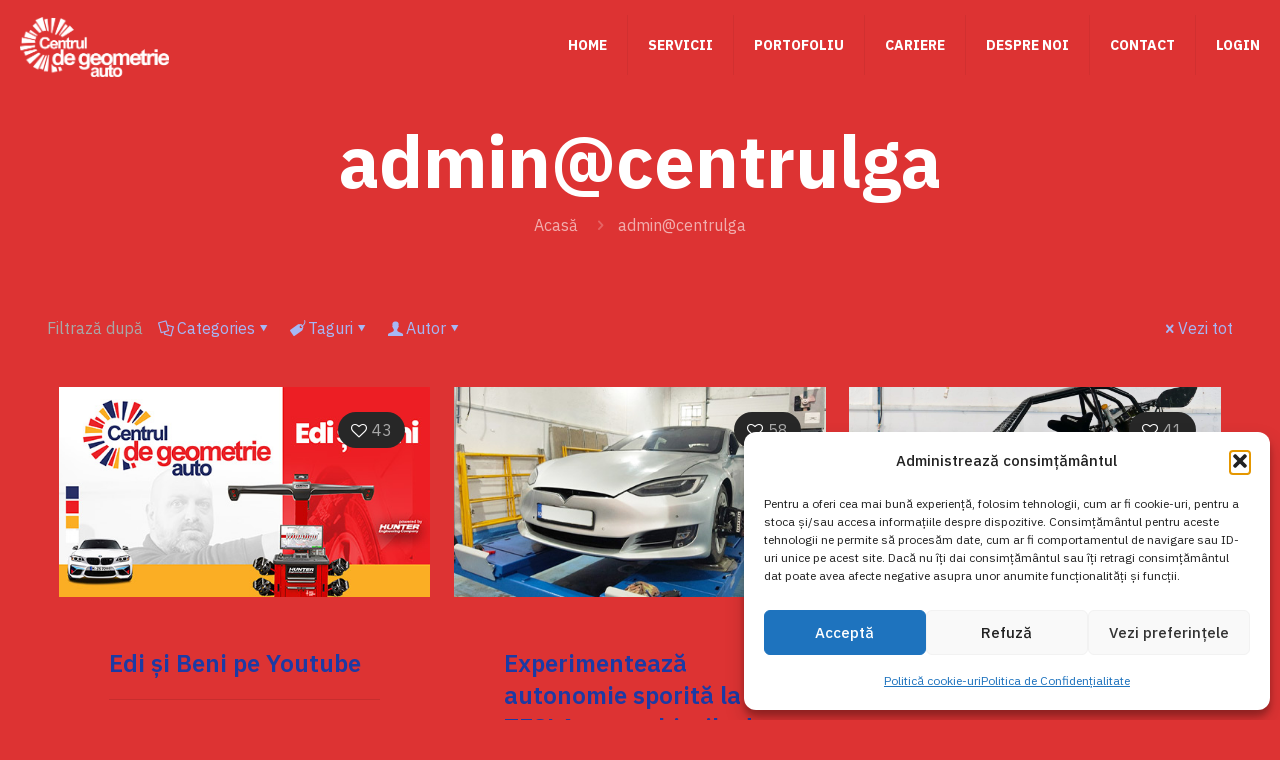

--- FILE ---
content_type: text/html; charset=utf-8
request_url: https://www.google.com/recaptcha/api2/anchor?ar=1&k=6LcLp4MpAAAAAFgC3bPFOcj6PPlb_uL-7dBgutgn&co=aHR0cHM6Ly9jZW50cnVsZGVnZW9tZXRyaWVhdXRvLnJvOjQ0Mw..&hl=en&v=PoyoqOPhxBO7pBk68S4YbpHZ&size=invisible&anchor-ms=20000&execute-ms=30000&cb=o82vqxf4bhwv
body_size: 48760
content:
<!DOCTYPE HTML><html dir="ltr" lang="en"><head><meta http-equiv="Content-Type" content="text/html; charset=UTF-8">
<meta http-equiv="X-UA-Compatible" content="IE=edge">
<title>reCAPTCHA</title>
<style type="text/css">
/* cyrillic-ext */
@font-face {
  font-family: 'Roboto';
  font-style: normal;
  font-weight: 400;
  font-stretch: 100%;
  src: url(//fonts.gstatic.com/s/roboto/v48/KFO7CnqEu92Fr1ME7kSn66aGLdTylUAMa3GUBHMdazTgWw.woff2) format('woff2');
  unicode-range: U+0460-052F, U+1C80-1C8A, U+20B4, U+2DE0-2DFF, U+A640-A69F, U+FE2E-FE2F;
}
/* cyrillic */
@font-face {
  font-family: 'Roboto';
  font-style: normal;
  font-weight: 400;
  font-stretch: 100%;
  src: url(//fonts.gstatic.com/s/roboto/v48/KFO7CnqEu92Fr1ME7kSn66aGLdTylUAMa3iUBHMdazTgWw.woff2) format('woff2');
  unicode-range: U+0301, U+0400-045F, U+0490-0491, U+04B0-04B1, U+2116;
}
/* greek-ext */
@font-face {
  font-family: 'Roboto';
  font-style: normal;
  font-weight: 400;
  font-stretch: 100%;
  src: url(//fonts.gstatic.com/s/roboto/v48/KFO7CnqEu92Fr1ME7kSn66aGLdTylUAMa3CUBHMdazTgWw.woff2) format('woff2');
  unicode-range: U+1F00-1FFF;
}
/* greek */
@font-face {
  font-family: 'Roboto';
  font-style: normal;
  font-weight: 400;
  font-stretch: 100%;
  src: url(//fonts.gstatic.com/s/roboto/v48/KFO7CnqEu92Fr1ME7kSn66aGLdTylUAMa3-UBHMdazTgWw.woff2) format('woff2');
  unicode-range: U+0370-0377, U+037A-037F, U+0384-038A, U+038C, U+038E-03A1, U+03A3-03FF;
}
/* math */
@font-face {
  font-family: 'Roboto';
  font-style: normal;
  font-weight: 400;
  font-stretch: 100%;
  src: url(//fonts.gstatic.com/s/roboto/v48/KFO7CnqEu92Fr1ME7kSn66aGLdTylUAMawCUBHMdazTgWw.woff2) format('woff2');
  unicode-range: U+0302-0303, U+0305, U+0307-0308, U+0310, U+0312, U+0315, U+031A, U+0326-0327, U+032C, U+032F-0330, U+0332-0333, U+0338, U+033A, U+0346, U+034D, U+0391-03A1, U+03A3-03A9, U+03B1-03C9, U+03D1, U+03D5-03D6, U+03F0-03F1, U+03F4-03F5, U+2016-2017, U+2034-2038, U+203C, U+2040, U+2043, U+2047, U+2050, U+2057, U+205F, U+2070-2071, U+2074-208E, U+2090-209C, U+20D0-20DC, U+20E1, U+20E5-20EF, U+2100-2112, U+2114-2115, U+2117-2121, U+2123-214F, U+2190, U+2192, U+2194-21AE, U+21B0-21E5, U+21F1-21F2, U+21F4-2211, U+2213-2214, U+2216-22FF, U+2308-230B, U+2310, U+2319, U+231C-2321, U+2336-237A, U+237C, U+2395, U+239B-23B7, U+23D0, U+23DC-23E1, U+2474-2475, U+25AF, U+25B3, U+25B7, U+25BD, U+25C1, U+25CA, U+25CC, U+25FB, U+266D-266F, U+27C0-27FF, U+2900-2AFF, U+2B0E-2B11, U+2B30-2B4C, U+2BFE, U+3030, U+FF5B, U+FF5D, U+1D400-1D7FF, U+1EE00-1EEFF;
}
/* symbols */
@font-face {
  font-family: 'Roboto';
  font-style: normal;
  font-weight: 400;
  font-stretch: 100%;
  src: url(//fonts.gstatic.com/s/roboto/v48/KFO7CnqEu92Fr1ME7kSn66aGLdTylUAMaxKUBHMdazTgWw.woff2) format('woff2');
  unicode-range: U+0001-000C, U+000E-001F, U+007F-009F, U+20DD-20E0, U+20E2-20E4, U+2150-218F, U+2190, U+2192, U+2194-2199, U+21AF, U+21E6-21F0, U+21F3, U+2218-2219, U+2299, U+22C4-22C6, U+2300-243F, U+2440-244A, U+2460-24FF, U+25A0-27BF, U+2800-28FF, U+2921-2922, U+2981, U+29BF, U+29EB, U+2B00-2BFF, U+4DC0-4DFF, U+FFF9-FFFB, U+10140-1018E, U+10190-1019C, U+101A0, U+101D0-101FD, U+102E0-102FB, U+10E60-10E7E, U+1D2C0-1D2D3, U+1D2E0-1D37F, U+1F000-1F0FF, U+1F100-1F1AD, U+1F1E6-1F1FF, U+1F30D-1F30F, U+1F315, U+1F31C, U+1F31E, U+1F320-1F32C, U+1F336, U+1F378, U+1F37D, U+1F382, U+1F393-1F39F, U+1F3A7-1F3A8, U+1F3AC-1F3AF, U+1F3C2, U+1F3C4-1F3C6, U+1F3CA-1F3CE, U+1F3D4-1F3E0, U+1F3ED, U+1F3F1-1F3F3, U+1F3F5-1F3F7, U+1F408, U+1F415, U+1F41F, U+1F426, U+1F43F, U+1F441-1F442, U+1F444, U+1F446-1F449, U+1F44C-1F44E, U+1F453, U+1F46A, U+1F47D, U+1F4A3, U+1F4B0, U+1F4B3, U+1F4B9, U+1F4BB, U+1F4BF, U+1F4C8-1F4CB, U+1F4D6, U+1F4DA, U+1F4DF, U+1F4E3-1F4E6, U+1F4EA-1F4ED, U+1F4F7, U+1F4F9-1F4FB, U+1F4FD-1F4FE, U+1F503, U+1F507-1F50B, U+1F50D, U+1F512-1F513, U+1F53E-1F54A, U+1F54F-1F5FA, U+1F610, U+1F650-1F67F, U+1F687, U+1F68D, U+1F691, U+1F694, U+1F698, U+1F6AD, U+1F6B2, U+1F6B9-1F6BA, U+1F6BC, U+1F6C6-1F6CF, U+1F6D3-1F6D7, U+1F6E0-1F6EA, U+1F6F0-1F6F3, U+1F6F7-1F6FC, U+1F700-1F7FF, U+1F800-1F80B, U+1F810-1F847, U+1F850-1F859, U+1F860-1F887, U+1F890-1F8AD, U+1F8B0-1F8BB, U+1F8C0-1F8C1, U+1F900-1F90B, U+1F93B, U+1F946, U+1F984, U+1F996, U+1F9E9, U+1FA00-1FA6F, U+1FA70-1FA7C, U+1FA80-1FA89, U+1FA8F-1FAC6, U+1FACE-1FADC, U+1FADF-1FAE9, U+1FAF0-1FAF8, U+1FB00-1FBFF;
}
/* vietnamese */
@font-face {
  font-family: 'Roboto';
  font-style: normal;
  font-weight: 400;
  font-stretch: 100%;
  src: url(//fonts.gstatic.com/s/roboto/v48/KFO7CnqEu92Fr1ME7kSn66aGLdTylUAMa3OUBHMdazTgWw.woff2) format('woff2');
  unicode-range: U+0102-0103, U+0110-0111, U+0128-0129, U+0168-0169, U+01A0-01A1, U+01AF-01B0, U+0300-0301, U+0303-0304, U+0308-0309, U+0323, U+0329, U+1EA0-1EF9, U+20AB;
}
/* latin-ext */
@font-face {
  font-family: 'Roboto';
  font-style: normal;
  font-weight: 400;
  font-stretch: 100%;
  src: url(//fonts.gstatic.com/s/roboto/v48/KFO7CnqEu92Fr1ME7kSn66aGLdTylUAMa3KUBHMdazTgWw.woff2) format('woff2');
  unicode-range: U+0100-02BA, U+02BD-02C5, U+02C7-02CC, U+02CE-02D7, U+02DD-02FF, U+0304, U+0308, U+0329, U+1D00-1DBF, U+1E00-1E9F, U+1EF2-1EFF, U+2020, U+20A0-20AB, U+20AD-20C0, U+2113, U+2C60-2C7F, U+A720-A7FF;
}
/* latin */
@font-face {
  font-family: 'Roboto';
  font-style: normal;
  font-weight: 400;
  font-stretch: 100%;
  src: url(//fonts.gstatic.com/s/roboto/v48/KFO7CnqEu92Fr1ME7kSn66aGLdTylUAMa3yUBHMdazQ.woff2) format('woff2');
  unicode-range: U+0000-00FF, U+0131, U+0152-0153, U+02BB-02BC, U+02C6, U+02DA, U+02DC, U+0304, U+0308, U+0329, U+2000-206F, U+20AC, U+2122, U+2191, U+2193, U+2212, U+2215, U+FEFF, U+FFFD;
}
/* cyrillic-ext */
@font-face {
  font-family: 'Roboto';
  font-style: normal;
  font-weight: 500;
  font-stretch: 100%;
  src: url(//fonts.gstatic.com/s/roboto/v48/KFO7CnqEu92Fr1ME7kSn66aGLdTylUAMa3GUBHMdazTgWw.woff2) format('woff2');
  unicode-range: U+0460-052F, U+1C80-1C8A, U+20B4, U+2DE0-2DFF, U+A640-A69F, U+FE2E-FE2F;
}
/* cyrillic */
@font-face {
  font-family: 'Roboto';
  font-style: normal;
  font-weight: 500;
  font-stretch: 100%;
  src: url(//fonts.gstatic.com/s/roboto/v48/KFO7CnqEu92Fr1ME7kSn66aGLdTylUAMa3iUBHMdazTgWw.woff2) format('woff2');
  unicode-range: U+0301, U+0400-045F, U+0490-0491, U+04B0-04B1, U+2116;
}
/* greek-ext */
@font-face {
  font-family: 'Roboto';
  font-style: normal;
  font-weight: 500;
  font-stretch: 100%;
  src: url(//fonts.gstatic.com/s/roboto/v48/KFO7CnqEu92Fr1ME7kSn66aGLdTylUAMa3CUBHMdazTgWw.woff2) format('woff2');
  unicode-range: U+1F00-1FFF;
}
/* greek */
@font-face {
  font-family: 'Roboto';
  font-style: normal;
  font-weight: 500;
  font-stretch: 100%;
  src: url(//fonts.gstatic.com/s/roboto/v48/KFO7CnqEu92Fr1ME7kSn66aGLdTylUAMa3-UBHMdazTgWw.woff2) format('woff2');
  unicode-range: U+0370-0377, U+037A-037F, U+0384-038A, U+038C, U+038E-03A1, U+03A3-03FF;
}
/* math */
@font-face {
  font-family: 'Roboto';
  font-style: normal;
  font-weight: 500;
  font-stretch: 100%;
  src: url(//fonts.gstatic.com/s/roboto/v48/KFO7CnqEu92Fr1ME7kSn66aGLdTylUAMawCUBHMdazTgWw.woff2) format('woff2');
  unicode-range: U+0302-0303, U+0305, U+0307-0308, U+0310, U+0312, U+0315, U+031A, U+0326-0327, U+032C, U+032F-0330, U+0332-0333, U+0338, U+033A, U+0346, U+034D, U+0391-03A1, U+03A3-03A9, U+03B1-03C9, U+03D1, U+03D5-03D6, U+03F0-03F1, U+03F4-03F5, U+2016-2017, U+2034-2038, U+203C, U+2040, U+2043, U+2047, U+2050, U+2057, U+205F, U+2070-2071, U+2074-208E, U+2090-209C, U+20D0-20DC, U+20E1, U+20E5-20EF, U+2100-2112, U+2114-2115, U+2117-2121, U+2123-214F, U+2190, U+2192, U+2194-21AE, U+21B0-21E5, U+21F1-21F2, U+21F4-2211, U+2213-2214, U+2216-22FF, U+2308-230B, U+2310, U+2319, U+231C-2321, U+2336-237A, U+237C, U+2395, U+239B-23B7, U+23D0, U+23DC-23E1, U+2474-2475, U+25AF, U+25B3, U+25B7, U+25BD, U+25C1, U+25CA, U+25CC, U+25FB, U+266D-266F, U+27C0-27FF, U+2900-2AFF, U+2B0E-2B11, U+2B30-2B4C, U+2BFE, U+3030, U+FF5B, U+FF5D, U+1D400-1D7FF, U+1EE00-1EEFF;
}
/* symbols */
@font-face {
  font-family: 'Roboto';
  font-style: normal;
  font-weight: 500;
  font-stretch: 100%;
  src: url(//fonts.gstatic.com/s/roboto/v48/KFO7CnqEu92Fr1ME7kSn66aGLdTylUAMaxKUBHMdazTgWw.woff2) format('woff2');
  unicode-range: U+0001-000C, U+000E-001F, U+007F-009F, U+20DD-20E0, U+20E2-20E4, U+2150-218F, U+2190, U+2192, U+2194-2199, U+21AF, U+21E6-21F0, U+21F3, U+2218-2219, U+2299, U+22C4-22C6, U+2300-243F, U+2440-244A, U+2460-24FF, U+25A0-27BF, U+2800-28FF, U+2921-2922, U+2981, U+29BF, U+29EB, U+2B00-2BFF, U+4DC0-4DFF, U+FFF9-FFFB, U+10140-1018E, U+10190-1019C, U+101A0, U+101D0-101FD, U+102E0-102FB, U+10E60-10E7E, U+1D2C0-1D2D3, U+1D2E0-1D37F, U+1F000-1F0FF, U+1F100-1F1AD, U+1F1E6-1F1FF, U+1F30D-1F30F, U+1F315, U+1F31C, U+1F31E, U+1F320-1F32C, U+1F336, U+1F378, U+1F37D, U+1F382, U+1F393-1F39F, U+1F3A7-1F3A8, U+1F3AC-1F3AF, U+1F3C2, U+1F3C4-1F3C6, U+1F3CA-1F3CE, U+1F3D4-1F3E0, U+1F3ED, U+1F3F1-1F3F3, U+1F3F5-1F3F7, U+1F408, U+1F415, U+1F41F, U+1F426, U+1F43F, U+1F441-1F442, U+1F444, U+1F446-1F449, U+1F44C-1F44E, U+1F453, U+1F46A, U+1F47D, U+1F4A3, U+1F4B0, U+1F4B3, U+1F4B9, U+1F4BB, U+1F4BF, U+1F4C8-1F4CB, U+1F4D6, U+1F4DA, U+1F4DF, U+1F4E3-1F4E6, U+1F4EA-1F4ED, U+1F4F7, U+1F4F9-1F4FB, U+1F4FD-1F4FE, U+1F503, U+1F507-1F50B, U+1F50D, U+1F512-1F513, U+1F53E-1F54A, U+1F54F-1F5FA, U+1F610, U+1F650-1F67F, U+1F687, U+1F68D, U+1F691, U+1F694, U+1F698, U+1F6AD, U+1F6B2, U+1F6B9-1F6BA, U+1F6BC, U+1F6C6-1F6CF, U+1F6D3-1F6D7, U+1F6E0-1F6EA, U+1F6F0-1F6F3, U+1F6F7-1F6FC, U+1F700-1F7FF, U+1F800-1F80B, U+1F810-1F847, U+1F850-1F859, U+1F860-1F887, U+1F890-1F8AD, U+1F8B0-1F8BB, U+1F8C0-1F8C1, U+1F900-1F90B, U+1F93B, U+1F946, U+1F984, U+1F996, U+1F9E9, U+1FA00-1FA6F, U+1FA70-1FA7C, U+1FA80-1FA89, U+1FA8F-1FAC6, U+1FACE-1FADC, U+1FADF-1FAE9, U+1FAF0-1FAF8, U+1FB00-1FBFF;
}
/* vietnamese */
@font-face {
  font-family: 'Roboto';
  font-style: normal;
  font-weight: 500;
  font-stretch: 100%;
  src: url(//fonts.gstatic.com/s/roboto/v48/KFO7CnqEu92Fr1ME7kSn66aGLdTylUAMa3OUBHMdazTgWw.woff2) format('woff2');
  unicode-range: U+0102-0103, U+0110-0111, U+0128-0129, U+0168-0169, U+01A0-01A1, U+01AF-01B0, U+0300-0301, U+0303-0304, U+0308-0309, U+0323, U+0329, U+1EA0-1EF9, U+20AB;
}
/* latin-ext */
@font-face {
  font-family: 'Roboto';
  font-style: normal;
  font-weight: 500;
  font-stretch: 100%;
  src: url(//fonts.gstatic.com/s/roboto/v48/KFO7CnqEu92Fr1ME7kSn66aGLdTylUAMa3KUBHMdazTgWw.woff2) format('woff2');
  unicode-range: U+0100-02BA, U+02BD-02C5, U+02C7-02CC, U+02CE-02D7, U+02DD-02FF, U+0304, U+0308, U+0329, U+1D00-1DBF, U+1E00-1E9F, U+1EF2-1EFF, U+2020, U+20A0-20AB, U+20AD-20C0, U+2113, U+2C60-2C7F, U+A720-A7FF;
}
/* latin */
@font-face {
  font-family: 'Roboto';
  font-style: normal;
  font-weight: 500;
  font-stretch: 100%;
  src: url(//fonts.gstatic.com/s/roboto/v48/KFO7CnqEu92Fr1ME7kSn66aGLdTylUAMa3yUBHMdazQ.woff2) format('woff2');
  unicode-range: U+0000-00FF, U+0131, U+0152-0153, U+02BB-02BC, U+02C6, U+02DA, U+02DC, U+0304, U+0308, U+0329, U+2000-206F, U+20AC, U+2122, U+2191, U+2193, U+2212, U+2215, U+FEFF, U+FFFD;
}
/* cyrillic-ext */
@font-face {
  font-family: 'Roboto';
  font-style: normal;
  font-weight: 900;
  font-stretch: 100%;
  src: url(//fonts.gstatic.com/s/roboto/v48/KFO7CnqEu92Fr1ME7kSn66aGLdTylUAMa3GUBHMdazTgWw.woff2) format('woff2');
  unicode-range: U+0460-052F, U+1C80-1C8A, U+20B4, U+2DE0-2DFF, U+A640-A69F, U+FE2E-FE2F;
}
/* cyrillic */
@font-face {
  font-family: 'Roboto';
  font-style: normal;
  font-weight: 900;
  font-stretch: 100%;
  src: url(//fonts.gstatic.com/s/roboto/v48/KFO7CnqEu92Fr1ME7kSn66aGLdTylUAMa3iUBHMdazTgWw.woff2) format('woff2');
  unicode-range: U+0301, U+0400-045F, U+0490-0491, U+04B0-04B1, U+2116;
}
/* greek-ext */
@font-face {
  font-family: 'Roboto';
  font-style: normal;
  font-weight: 900;
  font-stretch: 100%;
  src: url(//fonts.gstatic.com/s/roboto/v48/KFO7CnqEu92Fr1ME7kSn66aGLdTylUAMa3CUBHMdazTgWw.woff2) format('woff2');
  unicode-range: U+1F00-1FFF;
}
/* greek */
@font-face {
  font-family: 'Roboto';
  font-style: normal;
  font-weight: 900;
  font-stretch: 100%;
  src: url(//fonts.gstatic.com/s/roboto/v48/KFO7CnqEu92Fr1ME7kSn66aGLdTylUAMa3-UBHMdazTgWw.woff2) format('woff2');
  unicode-range: U+0370-0377, U+037A-037F, U+0384-038A, U+038C, U+038E-03A1, U+03A3-03FF;
}
/* math */
@font-face {
  font-family: 'Roboto';
  font-style: normal;
  font-weight: 900;
  font-stretch: 100%;
  src: url(//fonts.gstatic.com/s/roboto/v48/KFO7CnqEu92Fr1ME7kSn66aGLdTylUAMawCUBHMdazTgWw.woff2) format('woff2');
  unicode-range: U+0302-0303, U+0305, U+0307-0308, U+0310, U+0312, U+0315, U+031A, U+0326-0327, U+032C, U+032F-0330, U+0332-0333, U+0338, U+033A, U+0346, U+034D, U+0391-03A1, U+03A3-03A9, U+03B1-03C9, U+03D1, U+03D5-03D6, U+03F0-03F1, U+03F4-03F5, U+2016-2017, U+2034-2038, U+203C, U+2040, U+2043, U+2047, U+2050, U+2057, U+205F, U+2070-2071, U+2074-208E, U+2090-209C, U+20D0-20DC, U+20E1, U+20E5-20EF, U+2100-2112, U+2114-2115, U+2117-2121, U+2123-214F, U+2190, U+2192, U+2194-21AE, U+21B0-21E5, U+21F1-21F2, U+21F4-2211, U+2213-2214, U+2216-22FF, U+2308-230B, U+2310, U+2319, U+231C-2321, U+2336-237A, U+237C, U+2395, U+239B-23B7, U+23D0, U+23DC-23E1, U+2474-2475, U+25AF, U+25B3, U+25B7, U+25BD, U+25C1, U+25CA, U+25CC, U+25FB, U+266D-266F, U+27C0-27FF, U+2900-2AFF, U+2B0E-2B11, U+2B30-2B4C, U+2BFE, U+3030, U+FF5B, U+FF5D, U+1D400-1D7FF, U+1EE00-1EEFF;
}
/* symbols */
@font-face {
  font-family: 'Roboto';
  font-style: normal;
  font-weight: 900;
  font-stretch: 100%;
  src: url(//fonts.gstatic.com/s/roboto/v48/KFO7CnqEu92Fr1ME7kSn66aGLdTylUAMaxKUBHMdazTgWw.woff2) format('woff2');
  unicode-range: U+0001-000C, U+000E-001F, U+007F-009F, U+20DD-20E0, U+20E2-20E4, U+2150-218F, U+2190, U+2192, U+2194-2199, U+21AF, U+21E6-21F0, U+21F3, U+2218-2219, U+2299, U+22C4-22C6, U+2300-243F, U+2440-244A, U+2460-24FF, U+25A0-27BF, U+2800-28FF, U+2921-2922, U+2981, U+29BF, U+29EB, U+2B00-2BFF, U+4DC0-4DFF, U+FFF9-FFFB, U+10140-1018E, U+10190-1019C, U+101A0, U+101D0-101FD, U+102E0-102FB, U+10E60-10E7E, U+1D2C0-1D2D3, U+1D2E0-1D37F, U+1F000-1F0FF, U+1F100-1F1AD, U+1F1E6-1F1FF, U+1F30D-1F30F, U+1F315, U+1F31C, U+1F31E, U+1F320-1F32C, U+1F336, U+1F378, U+1F37D, U+1F382, U+1F393-1F39F, U+1F3A7-1F3A8, U+1F3AC-1F3AF, U+1F3C2, U+1F3C4-1F3C6, U+1F3CA-1F3CE, U+1F3D4-1F3E0, U+1F3ED, U+1F3F1-1F3F3, U+1F3F5-1F3F7, U+1F408, U+1F415, U+1F41F, U+1F426, U+1F43F, U+1F441-1F442, U+1F444, U+1F446-1F449, U+1F44C-1F44E, U+1F453, U+1F46A, U+1F47D, U+1F4A3, U+1F4B0, U+1F4B3, U+1F4B9, U+1F4BB, U+1F4BF, U+1F4C8-1F4CB, U+1F4D6, U+1F4DA, U+1F4DF, U+1F4E3-1F4E6, U+1F4EA-1F4ED, U+1F4F7, U+1F4F9-1F4FB, U+1F4FD-1F4FE, U+1F503, U+1F507-1F50B, U+1F50D, U+1F512-1F513, U+1F53E-1F54A, U+1F54F-1F5FA, U+1F610, U+1F650-1F67F, U+1F687, U+1F68D, U+1F691, U+1F694, U+1F698, U+1F6AD, U+1F6B2, U+1F6B9-1F6BA, U+1F6BC, U+1F6C6-1F6CF, U+1F6D3-1F6D7, U+1F6E0-1F6EA, U+1F6F0-1F6F3, U+1F6F7-1F6FC, U+1F700-1F7FF, U+1F800-1F80B, U+1F810-1F847, U+1F850-1F859, U+1F860-1F887, U+1F890-1F8AD, U+1F8B0-1F8BB, U+1F8C0-1F8C1, U+1F900-1F90B, U+1F93B, U+1F946, U+1F984, U+1F996, U+1F9E9, U+1FA00-1FA6F, U+1FA70-1FA7C, U+1FA80-1FA89, U+1FA8F-1FAC6, U+1FACE-1FADC, U+1FADF-1FAE9, U+1FAF0-1FAF8, U+1FB00-1FBFF;
}
/* vietnamese */
@font-face {
  font-family: 'Roboto';
  font-style: normal;
  font-weight: 900;
  font-stretch: 100%;
  src: url(//fonts.gstatic.com/s/roboto/v48/KFO7CnqEu92Fr1ME7kSn66aGLdTylUAMa3OUBHMdazTgWw.woff2) format('woff2');
  unicode-range: U+0102-0103, U+0110-0111, U+0128-0129, U+0168-0169, U+01A0-01A1, U+01AF-01B0, U+0300-0301, U+0303-0304, U+0308-0309, U+0323, U+0329, U+1EA0-1EF9, U+20AB;
}
/* latin-ext */
@font-face {
  font-family: 'Roboto';
  font-style: normal;
  font-weight: 900;
  font-stretch: 100%;
  src: url(//fonts.gstatic.com/s/roboto/v48/KFO7CnqEu92Fr1ME7kSn66aGLdTylUAMa3KUBHMdazTgWw.woff2) format('woff2');
  unicode-range: U+0100-02BA, U+02BD-02C5, U+02C7-02CC, U+02CE-02D7, U+02DD-02FF, U+0304, U+0308, U+0329, U+1D00-1DBF, U+1E00-1E9F, U+1EF2-1EFF, U+2020, U+20A0-20AB, U+20AD-20C0, U+2113, U+2C60-2C7F, U+A720-A7FF;
}
/* latin */
@font-face {
  font-family: 'Roboto';
  font-style: normal;
  font-weight: 900;
  font-stretch: 100%;
  src: url(//fonts.gstatic.com/s/roboto/v48/KFO7CnqEu92Fr1ME7kSn66aGLdTylUAMa3yUBHMdazQ.woff2) format('woff2');
  unicode-range: U+0000-00FF, U+0131, U+0152-0153, U+02BB-02BC, U+02C6, U+02DA, U+02DC, U+0304, U+0308, U+0329, U+2000-206F, U+20AC, U+2122, U+2191, U+2193, U+2212, U+2215, U+FEFF, U+FFFD;
}

</style>
<link rel="stylesheet" type="text/css" href="https://www.gstatic.com/recaptcha/releases/PoyoqOPhxBO7pBk68S4YbpHZ/styles__ltr.css">
<script nonce="ohWaCywF_lzU8IRnOE_44A" type="text/javascript">window['__recaptcha_api'] = 'https://www.google.com/recaptcha/api2/';</script>
<script type="text/javascript" src="https://www.gstatic.com/recaptcha/releases/PoyoqOPhxBO7pBk68S4YbpHZ/recaptcha__en.js" nonce="ohWaCywF_lzU8IRnOE_44A">
      
    </script></head>
<body><div id="rc-anchor-alert" class="rc-anchor-alert"></div>
<input type="hidden" id="recaptcha-token" value="[base64]">
<script type="text/javascript" nonce="ohWaCywF_lzU8IRnOE_44A">
      recaptcha.anchor.Main.init("[\x22ainput\x22,[\x22bgdata\x22,\x22\x22,\[base64]/[base64]/MjU1Ong/[base64]/[base64]/[base64]/[base64]/[base64]/[base64]/[base64]/[base64]/[base64]/[base64]/[base64]/[base64]/[base64]/[base64]/[base64]\\u003d\x22,\[base64]\x22,\x22wr3Cl8KTDMKMw6HCmB/DisOYZ8OZT2cOHgYgJMKRwojCghwJw47CvEnCoCzCkht/woXDv8KCw6dRCGstw7bChEHDnMK3DFw+w4l+f8KRw4ccwrJxw6XDhFHDgEdcw4Uzwpopw5XDj8OywpXDl8KOw5AnKcKCw53CsT7DisOFfUPCtUzCn8O9EQvCqcK5akfCksOtwp0GIDoWworDknA7a8OHScOSwr7CvyPCmcKDc8Oywp/[base64]/CgMKpwpkeH8OIJcK0wrZKw4k1SxcjeAnDnsO8w5fDownCrV7DqETDt2w8UHsadw/CiMKPdUwAw5HCvsKowrVrO8Onwo9tViTCn20yw5nClsOPw6DDrHE7fR/CsUllwrkBD8OcwpHCsivDjsOcw4svwqQcw5Bpw4wOwpHDvMOjw7XCg8OCM8Kuw7FPw5fCtgYQb8OzO8K1w6LDpMKTwr3DgsKFacKzw67CrxN2wqNvwp55Zh/Dg2bDhBVGaC0Gw51PJ8O3FMKGw6lGBMKlL8Obbi4Nw77CnsK/w4fDgHbDiA/[base64]/DgxPCssOKwrbCvD5/PcKNJcOmwpjDg0/CjkLCqcKnIEgLw7lyC2PDpsOPSsOtw4DDrVLCtsKXw6w8T390w5zCjcOBwqcjw5XDj2XDmCfDlUMpw6bDlsKAw4/[base64]/DtERTw7JpwrfCpmYjwp7Cl2/DicKGw4Z8w5XDnsOAwpwCVcOsOsORw5XDjsKiwq1Ge1sMw7pww5/CphzCmjAzSxAbN33CrcKRbMKGw6NJOcO/Y8KsHBliQ8OWFgALwoZqw7AlYMOzRsOmwo7CuFPChSE8B8K2w67DgjY5esKbEsOtblcSw4nDt8OjC3nDu8KPw6YrXSrDtsKKw5dgf8KBVCzDr1BFwrxqw4HDnMOiB8OZwozCj8KNwoTClmxbw5/[base64]/DjkjCh8OCwolEwrfCgT47JifCicO3wqlMHmsPw4pnw68HUMKMw5bCuUoKw6FHPlTDvMKnw7JVw63Dl8KZRMO/aClEJhhwTMO3w5vCiMKtHyhjw6Avw73DrsO0w7Qyw7XDswAZw4zCtBnCukrCrMO/wrwLwr/[base64]/CnARoBsKLw63DrcKAwpgCwpTDpiEPZ8KmfkEtHsOHw4EiA8OgR8KMB1vCpi9dFsKrcw3DhsOqDz/[base64]/[base64]/DksKSFXcgfMOjJMOrfwDCtnUUwrPDvMKpwrVaBSbDjMKNJsKuO1zCvCPDkMKWQBNsOx7Co8OawpQ7wpkqH8KjUcOcwojCj8OpRmt3wqdNXMOqGcOzw5HCiHxKG8KiwoZJFj8pMsO1w7jCrnjDisOFw4PDq8Ksw7DCuMKsIsK/Qj4RfBbDq8O+wqRWFsKFwrHDk3rCmsOKw53DksKhw6zDqsK7w4jCqsK9w5Adw5xrw6jCnMKqUUHDmsKkARt+w6soDWY8w7jDnXTCsUrDr8OSwpU1SFbCtzROw73CqlrDksKDQsKvX8KTXRDChMKMUVDDi34JR8K/[base64]/aBYzQsO7XnvCgMO3BcKGdMKpw4bCi0fDgT8SwpYgw4pewqTDrENACsOywrrCll0dw50EBsK4wprCjMOGw4RvF8KAAghIwqXDh8OEBsKCYcKFPcKkwr40w6LDnkEmw4YpCRotw4/DkMO0woTCg2tVZMO/[base64]/[base64]/wqnDusKvw4/DsMOcTXxebBd0wqHCiw08XcKrBcOKLMK2wrQXwqvDgyNiwq4VwoUNwpNqfjIqw5VQfHgoRMOBJcOhNHAjw7nDocKow7PDpjI8c8OJATXCrcOUM8KDdXvCm8OywoY5EcOFTcKOw7wFbMOVecKOw6wxwo1OwrPDkMO+wr/ClTDDl8KIw5B2IsKkMMKbR8OJQ3rDgsOraglSUDAGw6lNw6/[base64]/DvsOnG8OHcQNZIVFgw4TCjTB0wrfDosOaVVBpw4XCtMK3wqliw5AFw4LCnURyw6c+FjMUw7PDtcKBw5bCrGbDmUxGccK1esO6wo/DrcONw6ANBGdRXQI1YcKSTsKSHcO5JnjDk8KkScK2ccKewrLCmTbChxwXT3Ujw53Dr8OnSBfCt8K4BnjCmMKFVz/DhQDDskvDlyXDocKGwpoRwrnCo3hGYWfCk8ODfsKDw6xlXHrCo8KpOjkhwoEEYxw6C00ow5vDocO6wphkw5vDh8OPAsKYMsKaC3DCjMKhEcKeAcOjw4sjfQ/DssK4AsO1JsOrwp9HCmpww6rDvwodGcKPwobDrsKpwqxWw7rCmDlAAiFML8KEB8Kcw70ZwqByYcKrNlduwo/Cv2rDqWTClcK/w6/[base64]/DpmTDsR7CnFfDnCPDp0jDuMO3woBYw5bCt8OIwpZnwrpPwqUbwrw1w5/Ck8K6bjvCvTbCgXHCqcO0VsOZecKgDMODScOYOcKENgBYQgrCksKaH8OHw7IqMAQOHMOvwr8eFcOqOcORC8K4wpHDjMOnwpEqOcOvHz3DshnDuEjCjmvCgVJlwqFSQl4secKIwojDr3HDtwYpw7PDt0/DsMK2KMKqw7ZVw5zDv8KHwrxOwoHClMK0wo9Vw45Vw5XDjcOaw6fCtQTDtSzClsOAbTLCuMKTKsONw7LCpA3DnsObw5V1ccO/w409EcOvTcKJwrArLMKIw5XDtcO+BDjCrlPDuFYvwqANVFB4KBvDuSHDp8OIAT9jw6Q+wrcow5nDi8Kmw7cvJsKbwqVcw6c7wpnCtEzDllnCqcOrw6DDj0HDncOfw4/DvnDDhcK2bsOlOiLDgmnCl3fDkMKRCEJpw4jDksOkwqwbdChBwpTDhU/DvMKJXRDDq8OZw4jClsKkwrvCnMKLwqYNwrnCiBzCg2fCgVjDqsK8HEzDlMOnKsO2UcK6M3Nzw4DCtU7Dgishw4DCi8OlwrF8bsKSLTYsG8Kqw4ZtwrHCtsOpQcKSRT8mwoPCrlPCrVIUBGTDocO8wo08w4dCwoLDn3/[base64]/CrMO6TcKAwoXCgcOWwpbCksOqO8OdwoVXdMOtwpzCpsOywpjDnMOgw50UIsKsX8Oiw4LDqcKrw7dGw4/DhsOlXkkAOzgFwrRxUCExw74UwqovY37Co8Kww5Zyw5JGQAXDgcOGRVXDnhcuwprDmcK+YwzCvjwSwqrCpsKvw6DDlMORwok2wo57IGY3ccO2w7vDrD7CgU1tAB3DrMO1I8OXworDr8Ozw5rCmMKMw6DCryJhw5lGD8K/ZcOKw7nCuT0owq14EcKscsOdwozDn8Oqwq8AG8KFw59IBsKgTlRRw4bCrcK+wpbDth4RcXlSc8KpwpnDtxBmw5gFe8Okwo9YQMKjw5XDn2FUwqlDwqhZwoQ6w4zCmW/CncOnGx3CjhzCqMOfHhnCucK0bkDCgcOWXh07w6/[base64]/Dl2NmTMKVw7LCnMK2M8KPBMONNiLDrcOfwrrDgTzDtUFwSsK5wobDuMOgw7pLw6hfw4LCpmnDpi1/[base64]/DkcO+NsKYOivCnsK2OXFUXnR/ZMOkFAkyw5xydcKnw4hFw7PCgFg1wrDCrMKswo/Dq8KWP8KDcQIWMg83WTLDucOHGVVMSMKRZ1TCssK8w6HDr2Y9wrrCj8O4ZHUfwooyGMK+XcKjZB3CmMKEwqAdCGXDj8OKPsK+w5lgw4zDmjPDpgTDkjgMwqJZwp7CicOqwooIc3/CjcOPw5TDs017wrnDlsKVWsKuw6DDiCrCkMOewqjCpcKWwrLDrcO5w6jClH3Ci8Kpw6lfbCFTwpbCncORwqjDuQU6NR/CjlRsScK3BcOew7bDu8OwwrURwphkNcO2TXHCijvDonPClcKtHcO4w7lqM8OpYsOdwr/[base64]/Cn0tew7x4cR0ZCcK/fMKKEwJbPBMCGcK/wqfDli/CkMOaw7XDlFbCh8KywpMuKyDCpMKcJMKLd2RXw6dnwrHCtsKvwqLCjcKAw7V1QsOmwqE8R8KiAgFWdGnDtCjClmPCssKlwpnCpcKnwpfDkQ1EOMO3VFTDqcK0wosqImjDiwbDu3fCoMOJwrjDssO+wq0/[base64]/w59LwrcAw4zCu0/DvcKfwpFCwqAPwqZnwrYlYX7CncKkwqI0BMK7HMOUwodAVjJ3N0UMAMKZw7s/w4TDhEw1wrfDmmY4fMK5E8KicMKAdsK8w61NScONw4QGwofDqipdwot6EsKwwoI1LyIHwoM1NF7Dr2tWwrtgKsOXw5TCh8KWAGN1wpFCSBzCoRvCrcOQw5kXwr5Nw5bDpgfCncOOwoTDhcOKcQdfw7XCpETCpMK0Yy/DnsOrOcOpwrbCpifDjMOTM8OcE1nDtExAwpXDnMKHYMOSwoTCkMKqw4DDnzJWwp3CozFIwrNcwpAVwpHCq8OlBFzDg25oTwcBRANvNMKAwrkzDsKxw69gw6PCocKJJsKPw6hDAS9aw71ZEEpGw443aMOkRQVuw6bCiMKNw6gBaMOFOMKjw5nCiMOewqFRwq7ClcK/AcKiw7jDqGLCngIrIsO4MBXCkXPCtFAATS3CmMK7wrdKw49IfMKHRyHCpsKww4rDusO+Hk3CrcOfw5hEwo9yCG55GcOif1ZiwrHCgMO8Ti1ralVzOMK/bcOeJQnCqDwxfsKQIsODSmgnw67DncKDaMO9w6pfKXPCoUYgaRvDq8KNw6vDqyPCmx/DtkDCocKtFCorVsKud3xKwq01w6DCpMOsbcK1DMKJHCR4wpTCq1giHcKuwofDgMK9IMOKw4vDkcOxGnsqA8KFFMOYwrfDoHLClMKfLHbCiMO6Yx/DqsO9TwgfwpJLwp0MwpjCnRHDlcO7w4g+VsOiE8OfHsK7RsO/bMKBf8K3K8OrwrQCwqZlwpg4wqJsVsKZVVbCsMKQRC0iTzkPAMOrTcKmEcKjwrdBRUrCnEPCqRnDu8Olw5pcbwXDrcKDwp7Cg8OTwpnCmcONw6BjcMK/JzYmwqzCjcOhGC3DrQN3a8O1F03Dm8OMwoNlScO4wro4w5/[base64]/DjzhRLUXDgsOHSG8mIcKMfgwXwobDpWHClsKHFlXCgMOiMsOfw6PCpMOgw6HDv8KVwpnCqUxpwosveMKow6ZfwpFawp7CsCXDqMOdejjChsKSKVrDisOiS1BGCsOIZcKlwqHCmMOLw4TChh0Odg3Dn8Kywr05wqbDiGvDpMKpwrbDosKqw7I5w7jDpMOIQCPDiFt/[base64]/[base64]/CvsOVXFPDrcOvwoTDm8KLw68kYMKGN8KpIMKscA4Uw6YxCiXCtsOPw50rw4tGex5Qw77CpQzDpMKYw7BIwr5nEcOFEsK9wowKw7UAwq3DixDDosK0CgxCwo/[base64]/wojDgAXDnMKYwqfCocK9woUGDj/CmcOFQEIbacK9wpUgw74wwonCsk1gwpggwpLCvSQbS2M8KmHCisO8RcOmY1kWwqJza8OqwqAcYsKWwqI5w5LDhVQSYcKjSS56YsKfTG7Dj27DhMK7Sg7DhjwMwq14fBkzw6zDtiTCnFwNEWRCw5/DnS5gwp1Xwot2w5xtfsKdw43Ds1LDisO8w6fDssO3wodCD8OZwpcUwqM3wo0LIMO/O8Otwr/DlsKdw4/CmHnCoMOdw47DhMKZw6BHJEkWwrvCoXrDoMKpR1AlTMOISwtqw6DDo8O8w4HDnh0Hwpskw75ywpjDgMKKAk8jw77Dl8O1f8O/w4ldPCLCpMKyHDMSwrF0QMK3w6DDtifCoxbCgsOOBxDDpcO7w6jDksOERFTCjcO2w6MOSlLCp8KFw4l1wprCrQpYTkfCgjXCpsOuKDTCp8KhcEZAJsOkDcKjDsOpwrAswqLCtA1xKcKrHMKoAsKGBMOsWiXCskzCo0/[base64]/[base64]/Dn8O2B1F2w7o2O8OLw5bDpSPDo8OiwrMlwoh/PsKHAcKFYkDDosKRwq3Dk0g7XC8Nw5g7DcKvw5TCnsOUQjF3w6RGDcO2U3/CvMOGwqBtQ8O9L3vCkcKwK8KDd2R4aMOVCgMJXBQZwqzDg8OmG8Otw4hESA7ChGfCusK3FjNBw5xlMsO2dgrDicOqVgBaw7XDnsKDOHBzN8KGwptVNRJ/B8K7QX3Cp07DiWpyR2XCuiY/w5pTwooRETEGc27DisObwotHd8OmIVh0KsK+SVNAwrpXwq/DtnB3dkPDoiTCmMKsEsKowr/CrlhIScORwpoWXsKCGgDDuW8KbngReUfCvsOcwobDscKEwpLCucOQAMKGBlIAw7vCnXNqwpI1R8KkZX3Cs8KtwpHCmMO5w6/DssOLCcOPAcO3w6PCvwLCisKjw5heTHFowp7DoMOKLMOsIcKIPMKUwrR7NEscXy5HUljDll/DmXPChcKfwr/DjUfDkcOXXsKlfcO1chA1wq8YDhVYwpcSwrXDkMOIwqZ/FEfDtcK3w4jCih7DtMK2woZhf8KjwpwqGcOqXxPCn1FawoFzZHjDmBnDijTCrMODbMKeD3rCv8O5wozCjxUEw6jCmcKFwoPCgsK9ccKVC28OG8KZw65JBxbChwbCiETDlMK6EE0Yw454eR56f8KHwojCtcOraE7CkSQURyQjBkrDs2klMBDDjVDCrTR6IU/[base64]/Dp3HCt8KSNcK8wrXDkcKCRMKpw6Jsw4Q+w6pKOMKNwptmwpAld1rCg2vDu8KadcO2w4XDiGDDuApRX1/DjcOdw6zDhsO+w7bCs8OQwqjCqBnClUx7wqxTw5DDv8KYwrjDoMOywqjCrgnDmMOtOUxPQwByw5HDpxDDoMK8L8O4KcODw77Cn8OsMsKOwp/CnXDDpsOFbcOmF0vDu2sywo5dwqImbsOEwqLCuxIew49zPyhKwrHCl2zDs8K5UMOsw67DmSQvFA3CnT9tSmDDo3NSw7g7ccOjwpFzSsKwwqkPwr0QBMK0J8KFw4XDusKrwrpTJFPDpFnCimcNREAnw6omwonCocK9w7IwTcOwwonCsx/Cq2/[base64]/Cn8K+w5dVw5lYZcOXw7Qzw41YwpzDqsK1wpk0E01Kw7bDi8KYccKUeVDCkz9MwozCusKqw7M4UiV3w7PDisObXysNwoDDisKlecO2w5zDnFV7YGPCm8OpbcKUw6PDvSbChsOVwq/Cl8OEXlAiSsKYwp91wp/[base64]/Dt05gc8KhN8OBbcKBw6RTw7onw7xfw7RtEnw6Uz7CpyBKwpzDpsO7QS/Dll3DscO4wpBowrHChFnDl8OzDsKaGD8ZXcOUD8KHbjnDr2vCtU5afMKow4TDusK2wpTDoS/[base64]/w7rDucKowqhXwrR4bCJMGsKBwrQ2w6gkwq/CkT91w4rCqks7wqjCuyYTCFIvTF8pUSJQwqJuS8KRHMK3GwnCv33Cn8KkwqwmFwDChxlPw6zDv8KuwovDtcKIwoPDsMOTw7ciw7XCjB7CpsKCc8OtwoBrw6d/w6RhA8OXe0jDuhdtw6/CrMOjFVLCpBhaw6ABAMOgw7jDg0jDs8KFbgrDgcKGdlbDu8OFDSbChiXDp0g2T8KDw4pkw43DnSrCoMK5wr/Cp8KNVcO/w6hKwoHCvsKXwr1Qw4fDtcOwecOFwpULe8OiIxghw6XDhcKGwo8HT33DrEvDtDQ2UXxJw4PDhsK/wpnClMKKCMKUw5/DnhMdFMKkwqZUwo3CqsKuOj/[base64]/ClEJfCcKHbsOyScOZw5A2Z8OJwpLCu8KlATnDpsKXw4QeKcOeVldawoJEN8OSRDQdUFUJw6AkSRsbV8Ova8OgTMOzwq/Dv8Ozw6RMw5ksecOJwp5/VHQXwp3Dml0WA8KzXHgQwprDl8Kww6Row5rCncOxWcKlw7rCu07CicO6d8OGwrPCkh/CrinCoMKYwoAFwpbDmV7CjMOST8OOOWjDjMKAAMK6KMK+w7IPw6lkw6AHYGzCvk/ChhvCk8OzFWFGBjrDqTUkwqgFXT3CpcO/Qg0Zc8KcwrVsw5LCkXfCq8Oaw4FZwoDDvsOVwrA/[base64]/DuljDsC8+w5l/ARbClGrDnMOqw5xKawHDkMKCZgQkwoXDncOMw7/[base64]/[base64]/Dj8KKHsOoa0fCl8KfB8OVPBXDicKebMOVw5wswq56wrjCsMKxRcK+w417w7FUTmfCjMOdVsKbwqDClMOQwqxJw63CtcK8SGIKw4DDnMOiwqoOw7XCocKzwphDwpbCuifDpCJxaztzw4gwwonCt03CmhLCmGhsa28kP8O0RcO1w7bCkj3DhVDCsMOETAJ/fcKgAR8dw7tKfEBxw7UiwprCh8OGw6DDgcOlDghUw5HDk8ONwqlBVMK/BgnDncOxw5YfwqAZYgHDhsOQJzR2ECfDj3LCvj4hwoU+wroIZ8Oiw5lfI8OSw4crLcOTw7A5DG00DxZywqzCkiERV1TDlyIwOcOWZQloel9xVUxLAsOfw7DCn8Kow5Now6EkZcKXAcO2wpgCwp3CnsOJbRkQPTbDo8Kfw4xJbcO8woXCmgx/w73DujnCpsKGD8KFw45PLGgNCgtAwpFCXCrDvcOUIsO0XMKCaMK2wpzCnsODUHwIFgPCjsOrVH3CqibDnig+w4heCsO5wp1DwpTCl3Uyw6TDo8KKw7JRAsKUwoLCuAvDjMK/wqlKHHdXwpjCqMK5wo3CljZ0XGc0anTCrcKNw7LClcOGwrEJw5k7w7nCssO/w5dudF/[base64]/esOSGmDChD7DmsKew4rDnUsxbW0twp1awrsOw7zCulnDr8Kyw6jDgAYiWhsfwr0vJC0QUBzCn8O1NsKYH2UzHDTDrsKkOFTDvcKxKljDjsObfsKowoIhwrsmTj7CisK3wpDClMOmw6bDpMOFw4zClMOZwo/[base64]/wrnDrcKQKErCqww5w5XDrBfDtU/[base64]/Ch3TCicK7wpUcwrfDtk7CtU5Sw7YVw4LDiQcNwrAkw7vCpnXCshhWKjxfSiMow5TCjcOMN8KofDxSP8O4wp3DiMOLw6zCtsObwosuIz/CkhQvw6UlZ8Opwp7Dh2rDo8K3w7QPw4rCl8KLeBzCvcOzw6HDuH4LE27Ck8OJwpdRPU5gQcOTw5XCo8OtE3AywrfCucK5w6XCuMKOwosyBMOFecOxw5gZw4TDpntSUAZtF8OPHGXCvcO3dHt+w4PCq8Kew7RIHkLCpC7CpMKmecOYVl3CtBxBw5wdNH/DlsO2Z8KpHWRfTsKAHk0Pwq8uw7fCgsOVazTChnRLw4/[base64]/CisKcwoEyVsKQwqTCqnfCjhcmwoIJw7x4worCrXAcw4nDtkXCgsOxa0ofbW0Pw6XDjl8ww5oaPgkdZQhowoduw7vCiDzDsznCjFJZw40OwpQfw45vT8K6A3vDkn7DucKZwrxuMGtYwqHCgjYKH8OCbsK5AsOtBR0kEMO2Nmxjwr0swohiVsKcwr/CnMKSWMOaw6/[base64]/w7vDjk5Ww5/Cpl/DjQF2GC3CkcO0MlnCrsOzG8O2wrQhwq/Cp0Vbw4Ukw5FQw5rCgsO5bTzCj8Kxw4jChwXDhsKPwojCksK3QMOSw7LDsipqP8KOwo4gE1hQw5nDnmDCqXQPDl/Dl0rClmgDNsKaKkJgwpM0wqhKwqXCuETDsSbCvsKfVSkRQcOJdSnCtX0tLnkwwqHDiMKxMB9eCsK/GsKvw4wewrHDlcOww4FhNQMWOHFRF8ONa8KqQsOkBwfDmmvDhmrCqE5QBQAiwrF8EX3Dq1kadMKKwqgrXsKsw5Vqw6tkw5/CisKqwrzDhR/DuGnCvzhTw6Rxwp3DjcOfw4jCoB8kwrjCtmzClsKew7Idw4PCp1DCky1IVU47Oi/CqcK0wrpfwonDhgnDmMOgwqgGw4HDssKbIcKFD8ODCxzCoQ4hw7PDqcOGwqfDvcOaJMKtDicVwoRXO2bCk8OPwoBjw4LDnUbDvXTCl8OyV8Ogw5Etw7l6fxPCgm/[base64]/Dq8OvMsKWAMKxZClmwrcxcxs3e8OgGQBvLQrCmMKDw5orKloxAcK8w5/[base64]/[base64]/[base64]/[base64]/DmcO2w5rCgsOeMEnDuCxQwpUUw6zDhsKfw41QwqNQw4LCgMOkwrU7w4R8w6gNw67Cp8KawrvDjhfCq8OXJDPDrE7Cvh3DqAfCsMOaPsOINMOgw7PClMK4TxXDv8Omw5s3QGLCkcOfQsKENsOHbcO8M0bCozDCqDfCrHJPPDMGIX4gw7wUw5XClAjDnMKNd2MxG3/DmcKpw5tqw7pDaS7CkMO3w5nDv8OEw7PCowTCvcOdw7EJwp3DvcKQw4xDIx3DvMKgQsKfEcKjRMO/[base64]/ClAEnw7DDol8lcHNSQR1uwr5LIgMCw7jDgzpeaj7Dsm7DtcOWwpxAw4zCnsOnH8OQwrgowoPCrEgywrfDoxjCtTVawppWw7d8PMO6TsO3BsKjwpV+wo/ChERqw6nDslp0wrx0w599ecOyw4YQZMKHccOvwpphO8KYIU/CrS/CpMK/[base64]/w4VUfsO0wo7Dm0gDw4Q8wqjCrG/[base64]/[base64]/w6FmwqfDrsK5asOCwowaYHFWEF3DrsO2AsOIwq7Do2/Dg8OWw7zCtcKhwofDmzI+CxbCqSLCslsXAjJhwqJzWMKHSlx5w4bDojXDoVfCmcKbVsKtwqAQY8OFwrXCkk3DiQggw4/CicK/QHMrwo7CgmpxY8KMLyvDo8O1PcKVwo0IwogTw5kew4DDszrCgMK4w6o/w73Cj8K2w4FxejTDhgPCoMOJw71mw7fCumHCosOawoDCoiBwd8KpwqB6w5kFw7ZFQ1PDgnVxajHCn8Oxwp7CjGJtwrcEw5UKwqrCiMO6cMKnGX3Dn8OywqjDkcO2BcK9aBvClCNIecKMEHpAwp/DhVHDq8KHwqlCChAkwpMUw7DCusOVwr/[base64]/[base64]/CmC0Mwrcew6nCv8ORFRXCuTBfJsOBwqhfw5AOw4XClkPCu8KDw6QxFGohwpkFw6lTwqIODF8ewpvDosKBMsOHw5zCjiAKwrs1Awdiw7DDj8KEw4pRwqHDggcywpDDlUZgEsOQasOywqLCik1Gw7HDmXE1XUTCpBJUw7s2w6bDsk9VwrcoLVbCusKLwr3CkG/Dp8OQwq0cbcK5dcK2dAsiwojDpB3CksKwVWNlZTc+dxzCnAoMHEotw5E9UhAwIsKEw7cNwrTCkMOew7LDjcOQCQBpw5XClMObDBkNw7LDnwEMK8KgW3JeYmnCqsOww4TDlMOsRsOPcFs6w4AFcSzCg8OofzvCrMO/QsKXcXPCtcKPLQgjPcORfGTCjcOGYMOVwoTCviJ2wrbCo1w5B8OMI8Ova0Qjw7bDvyhaw5EsEgo+Hn8KGsKiMFtqwqkOwqrCjS87NAzCvyLDkcKZYVQgw7ZdwpJnGcOJJ2R8w7/DtcODw5ATw5vDiWTDo8OtI0o5fhwow74ndsKow6LDpyU4w7HCpTABfzPDhMOaw4vCosOuwqYXwq/DjjBSwofCocOKO8KHwphXwrzDsTbDu8OuCCNHNMKgwrc0EVQxw44iO2w4PsOfHcO3w73CgsOlBjwfIAg8KsKWw4gawq55MhDCkQsIw5TDinQWw4olw7TCkmQWJHPCmsOGwp9hbsOOwrDDq1rDssOiwrvDqMO1W8O2w4PCrFgswp1HXMKqw4XDqcOLAFEIw43DgF/Ch8KuORvDmsK4wozCjsO7w7TCnhjClMODw7TCnmIfRWsPSR5CCcKsI04fciRkKQ3Cp2nDgV9Ew47DgBVkLcO9w4QGwrnCkgfDpS3Dn8KjwpFLe1YjFcOwFx7CvsO8XybDkcOHwowSwqgSR8O9w75BBcOobyZmRMO5wpvDqypDw7TCn0nDsE3CsX/DoMODwohmw77DoAfDhghdw60uwqzDjsO/wrUoWVDDmsKmbiN9UVEQwrYxDijCsMOMAsOCHF9iw5F6wrt3ZsKyD8OuwoTCkMKsw6fCvTh9XsOPAVnCmnlOLAUbwo5/[base64]/[base64]/w6N8w4vDoRt0bsODJsOLT8OFSsOfw5oJI8KCBjPDn8OeKMKhw7kga0/DuMK+w7jDvgHDi2pOVnpoPmEww4zDuXrDk0vDrMOhdDfDnlzDqDrDmxvCssOQwp0Kw48GQnsGwqrCvWcww57DmMO4woHDmlcLw6PDuVQIeFxbw5pNGsKuwq/CgTbDgULDlsK+w5oQwq8zaMOFw6/DqwAOw60EP18Sw450CQhheW9Jw4Q0VsKTTcObH1FWRsKxbW3CkEPChHDDtsK1wpHDssO8wrRTw4cDVcOZDMO5BS00wqkIwqRQH0rDp8OkMHJiwpzDn0HCiSzCg23CoRLDtcOpw5pswrN5wqJqYDvDsmLDmi/[base64]/Q8KGRMO9TRtdwpILMgbDhUEaLQsAw5vCkMOlwr1/wqjDncOEWxzCsynCocKMJ8OWw4TCmXfCrMOlCcOUH8OXQmp5w6A6ZMKpD8OTOsOrw7XDqDbDpcKew4sELMOtOGHDu3FMwoU/Y8OJFntoRMObwrBdeFLCiWLDlHDCgxHCmGFHwoQJw7rDrDbCpgAzwoJcw5rChxXDkMOffl/Cg0/[base64]/MWRmworDnwPCh2nDmMO/agLCosO8d2hqeC4Nwo4HIgYtB8O7RHQMTXBndBt4B8OzCsOdN8OaGMOlwrYaGMOoH8KwakXDhMKCWwDChGzDm8OqJ8KwSU9UEMKWUALDl8OMWsK/[base64]/[base64]/DjsKOGcKdwo7Cm8KewqlZdMKqw4vDmBnDm2TDiCbDlgTCr8OEf8KiwqnDicOqwrLDhsOsw6PDqmbCpsOJAcOzcQTCtsOKLsKdwpQfAFpcBsOwW8KsdSAfe2nCk8KFwqvCicKqwocww60pFg3CgVzDsk/DqsOzwqjDgX0Tw75xdw07w7HDji3DtgdOAXDCtT11w5DCmivCscKkworDigTChMOww4lPw4p5woxowo7Dq8Olw67DpAVjGj1lbypPwrjDrsO+wrDDl8K9w5nDlkzClRcyYC0tOsK2eETCmHAdw7DDgsKMEcO/w4d8OcK8w7TCt8KTwqF4wo3DpcOwwrLDu8OnQ8KZaRvCoMKMw5rCnQbDpTrDmsKfwrjDtxBNw7srwq15w6PDuMOdbFldairCtMK6CyvDgcOuw5jDpz8rw7/Drg7DhMK8wpzDhUfChixrMhkMw5TDsQXCuThbCMOSw5o8ARXCrh4ESMKVw5zCjEh/w5/Ci8O/QwLCvmDDgcKZS8ONQWLDo8OGBysxR3chcUFcwpHCgArCmhdzwqjCqiDCp2NhK8Kwwo3DtmDCgV8jw7vCnsOeESnCl8OcZsKEDQg8YRfDjxZgwo08wrrDsy/DmgQOw67Di8KCYsKOM8KGw6vDosK3w6dWJsKRK8KOJnrDtQ7Dt0IrVADCrsO8w581cW4jw5bDqmowcw3Csm4yOcKdSVFZw73CiQ7CuFkUw7F3wqtyHjPDi8ODXFYNLBpcw6DDlA5xwojDnsKJXzjDvMKtw7DDkH3DhWHCksKvwqnCm8KLw6UFb8O/w4vCq2/ClWLChX7CgjNnwqxLw6LDuhnDlgQ7DcKbesK5wqFUw552EgfCrydjwoFwG8KPGjZrw6UKwrpTwo9Bw7bDr8O1w5rCt8K4wqQ/wo98w4rDkcKiZz/CtsOtLMOpwrUTTMKCUVglw4Faw5rCq8KWMBBIw78uwp/CsFBJw6J4QitlDsKiKi/CpMOawo7Dq1rChDMmeH0CM8K2Y8O+wrfDhwJHTHPCj8O/D8ONZkVnLT10w7/[base64]/ClcOFw4k0w4dywprCuMKlXjjDl3zDj8OGwo0Kw74OQcKvw4vCjlPDkcOxw6bDk8OYIgXDv8O6w7rDim3ChsKBV3bCoFEdw6vCjsOVwoQ1NsKrw6/[base64]/CjsOlw5TCgUTCt8OfT8KpDsObXh/Ds8KyYMOCRcKgRhnDkDkldW3DtMOKLMK7wrDDt8KQFcOlw5Ijw70awoHDrQxJYRrCuDHCtT9DSMO7d8OQSsOTMMOsJcKjwrcxw4jDvgDCq8O9W8Ohwq3CtU/Cr8Ohw7cOZWsVw4cow5zCqAPCtQjDizgzeMOsH8OLw6kAAsK6w7ZlYGDDgEBywp/DvzDDrUV/axbDmcO7H8OcPsObw7Eaw4cPSMOSMER0wqfDp8Oaw4/DsMKeKUYaAcOqdsKVwrvDisOsB8O2H8K3woJICMODbcOPfcOhP8OOW8OlwobCskR3wr56LcOqcncZZ8KowobCnybDq3B6w7bCjSXCh8Kfw6rCkSnClMOVw5/DpsKUPsKAHQbDpMKVJcK/B0d7f25+ezTCk3lgw7nCv23Dql/CncOuAcOvWmI5BHrDusKdw5M6JSbCg8O7wqPCnsK2w4g7PsKbwrZNQcKOCMOAfMOOw4jCqMK4KVzDrQ18IAspwrclNsOLSndgdsOgw4/ClsKUwppSPcOew7fDqDA7wrXDjsOmw6jDhcKjwrZcw5DCvHjDi07CnsK6wqnDp8OmwrnDqcO9wpfCk8K5a2EQOsKpw7JCwqEGTHDCgFrCkMKfwpvDqMOVNcKQwr/Dm8OdGW4ASSkOWsK8ZcOsw7PDr0TDlz4jwpPCp8KZw7/CgQDDu1/[base64]/OMKVw7HDmCJhEGzCmXkWGMK7OcKZB8KbH1fDuRJJwp7CrcO6SHnCr3EsdcOuIsK7wqoTUF7DiAxEwpzChDVDwq/[base64]/DrnXDhsKxwqExwqxgw6MywoMewqVwXR7Dpm5QZBFVEsK+WSbDicKtDBbCg1MTZURkw5lbwrnCrHNawpcSPWDCrnRBwrbDmzNqwrbDpGnDkHckBsOjwr3DpHs/w6fDvFdAwopOFcKSEMKEUMKaAMKgPsKSJEdhw4B1w6zDnTh6JWFBw6fChcK7bWhEwpnCuDchw7McwobCoyXCu3jCsSPDh8O2asKcw71+w5MVw7YbBMOnwqrCuQ4Rb8OeLknDg0zDhMO7cR3DpxxBSmVyQsKTcAYGwoMswo/DqGwSw5TDscKFwpvCpSEnEsKiwojDisKOwqhZwqUgHWE1ZhHCqwbDoRnDpnLCkMK3H8K/wpfDqC3CpHIiw5A1XcKNOUrCv8Ocw7zCisOQIcKcXDxzwrllw58Fw6N0woQkT8KfVCI5MWxKZcORSVPCjcKPwrdQwpPDqAJOw5kmwqsrwrpScEp7JmY3IsK0ZFfCsGzCu8ODWmtTwr7DlMO/w5Y2wrfDkRIWThAxwr/CkMKDEsKkMcKSw649TVTCrAjCm21xwqF0LcKOw7XDiMKFDcKXZmHDlcOydMOSKMKxJlPCvcOXw5XCugrDkSlhwpIqRMOowqUgwrbDjsOvTC7DnMO7w4AhJAVRw68gfy5Ow55ANcOYwpbDgsOfZEkzDw7DgsOdw4TDinHCk8OlVMKpd27Ds8KkOX/[base64]/wovDscOqWGhcw5fCrcKwwqjDm8OOJB3Dln0xw7DDukMaN8O5Gw5EZHrCnSnCtEY6w5IWBQVPwqx5F8OHWhg5w4PDlyzCpcKqw5NHw5fDpsO4wpTDrCJEKcOjwrnCkMO9PMOgVFvDkCbDl2DCp8OGfMKMwrgtwrnDsEIMw6x2w7nCoUAzwoHDpVnDtMKPwq/DgMOgc8KnAVAtw4nDsTp+G8K8wq1Xwqlww4BGEjYvVcKFw7NcPTFAw7NMw6jDqnszcMOGeREWFHjCmVHDjGJBw71RwpDDssOKD8K/Q1FwSsOkGsOIwqsCwq9LDxzDlglEJMK5ZD3CgizDicOOwrdxbsKiVMOhwqtJwotKw47DhC1Dw5Yrw7J/TcK4dFN0w4HDjMKLAjbClsKgw5BHw6tLw4Y0LHjDqSvCvkDDs18zDih7TMK2LcKTw6ovKifDjcKXw4zCgcKfDH7DnzfCtcOYEsOfJTPChsK/w6M5w4QlwqfDtFcSwrvCuRbCpcKKwoYxHF1dw5sywprDr8Orf3zDtwzCqcKVa8OYDElywqPDrh/CrC0AeMO9w6BPT8Kgekpuwr4cY8OsUcK/ecOVJWE5wqQGwqPDqsOewpjDuMO8wqJsw53DtcKeYcO3eMOEK1fDoWHDqD7DiXAjwpDCksKMw4Mtw63CvcKbLsOIwopBw4XCl8K5w5bDnsKdwpLDlVTCjTPDpkpFNsK+HMOCeClKwpJewqhkwqfDgcO0WmzDlnlkE8KpNCLDilosOsOIwovCpsOewp/CjsO/AlnDgcKRwpQfw4LDv1/DshcdwqzDmDUQw7LCjMOreMKUwpHDncKyFDQYwr/[base64]\x22],null,[\x22conf\x22,null,\x226LcLp4MpAAAAAFgC3bPFOcj6PPlb_uL-7dBgutgn\x22,0,null,null,null,1,[21,125,63,73,95,87,41,43,42,83,102,105,109,121],[1017145,188],0,null,null,null,null,0,null,0,null,700,1,null,0,\[base64]/76lBhnEnQkZnOKMAhnM8xEZ\x22,0,1,null,null,1,null,0,0,null,null,null,0],\x22https://centruldegeometrieauto.ro:443\x22,null,[3,1,1],null,null,null,1,3600,[\x22https://www.google.com/intl/en/policies/privacy/\x22,\x22https://www.google.com/intl/en/policies/terms/\x22],\x22bAFbuZ2OZK9VoWNU8B7hNCqauNgMncwGj+eh/G4q7m0\\u003d\x22,1,0,null,1,1769036233544,0,0,[200,194,132],null,[42,12],\x22RC--ZpJiFoPNCZzYQ\x22,null,null,null,null,null,\x220dAFcWeA5CZ5lioAdccsUGs3Du65fEFfMAoAMCY5adKGIFyJGEvcuPfF_yyc7OyTWTOWmq3hoFxdEMoTDTqMfDFkkqqMwAXFGJdA\x22,1769119033390]");
    </script></body></html>